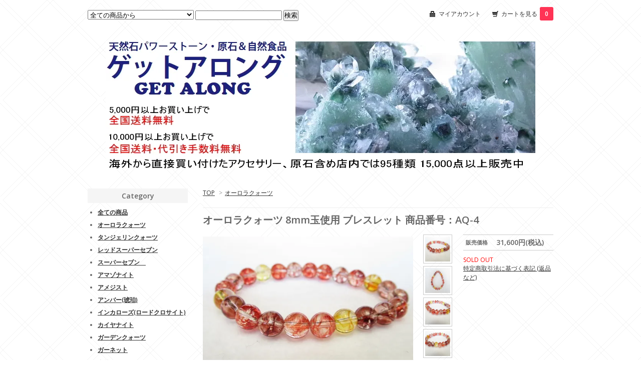

--- FILE ---
content_type: text/html; charset=EUC-JP
request_url: https://get-along.net/?pid=181371258
body_size: 5805
content:
<!DOCTYPE html PUBLIC "-//W3C//DTD XHTML 1.0 Transitional//EN" "http://www.w3.org/TR/xhtml1/DTD/xhtml1-transitional.dtd">
<html xmlns:og="http://ogp.me/ns#" xmlns:fb="http://www.facebook.com/2008/fbml" xmlns:mixi="http://mixi-platform.com/ns#" xmlns="http://www.w3.org/1999/xhtml" xml:lang="ja" lang="ja" dir="ltr">
<head>
<meta http-equiv="content-type" content="text/html; charset=euc-jp" />
<meta http-equiv="X-UA-Compatible" content="IE=edge,chrome=1" />
<title>オーロラクォーツ 8mm玉使用 ブレスレット 商品番号：AQ-4 - 広島県福山市のパワーストーン・天然石販売店　ゲットアロング</title>
<meta name="Keywords" content="オーロラクォーツ 8mm玉使用 ブレスレット 商品番号：AQ-4,パワーストーン,天然石,スーパーセブン,水晶,原石,通販,販売,福山,広島,神辺,ルチルクォーツ,ストロベリールチル,自然食品,オーガニック,オーサワ,水晶クラスター,ブレスレット,ストラップ,ダイオプサイト,ダイオプサイド,ラリマー,アフリカンルビー,カルサイト" />
<meta name="Description" content="広島県福山市のパワーストーン、自然食品販売ゲットアロングのホームページです。" />
<meta name="Author" content="" />
<meta name="Copyright" content="GMOペパボ" />
<meta http-equiv="content-style-type" content="text/css" />
<meta http-equiv="content-script-type" content="text/javascript" />
<link rel="stylesheet" href="https://img14.shop-pro.jp/PA01079/146/css/15/index.css?cmsp_timestamp=20190123184928" type="text/css" />

<link rel="alternate" type="application/rss+xml" title="rss" href="https://get-along.net/?mode=rss" />
<script type="text/javascript" src="//ajax.googleapis.com/ajax/libs/jquery/1.7.2/jquery.min.js" ></script>
<meta property="og:title" content="オーロラクォーツ 8mm玉使用 ブレスレット 商品番号：AQ-4 - 広島県福山市のパワーストーン・天然石販売店　ゲットアロング" />
<meta property="og:description" content="広島県福山市のパワーストーン、自然食品販売ゲットアロングのホームページです。" />
<meta property="og:url" content="https://get-along.net?pid=181371258" />
<meta property="og:site_name" content="広島県福山市のパワーストーン・天然石販売店　ゲットアロング" />
<meta property="og:image" content="https://img14.shop-pro.jp/PA01079/146/product/181371258.jpg?cmsp_timestamp=20240615170904"/>
<script>
  var Colorme = {"page":"product","shop":{"account_id":"PA01079146","title":"\u5e83\u5cf6\u770c\u798f\u5c71\u5e02\u306e\u30d1\u30ef\u30fc\u30b9\u30c8\u30fc\u30f3\u30fb\u5929\u7136\u77f3\u8ca9\u58f2\u5e97\u3000\u30b2\u30c3\u30c8\u30a2\u30ed\u30f3\u30b0"},"basket":{"total_price":0,"items":[]},"customer":{"id":null},"inventory_control":"product","product":{"shop_uid":"PA01079146","id":181371258,"name":"\u30aa\u30fc\u30ed\u30e9\u30af\u30a9\u30fc\u30c4 8mm\u7389\u4f7f\u7528 \u30d6\u30ec\u30b9\u30ec\u30c3\u30c8 \u5546\u54c1\u756a\u53f7\uff1aAQ-4","model_number":"","stock_num":0,"sales_price":31600,"sales_price_including_tax":31600,"variants":[],"category":{"id_big":2890106,"id_small":0},"groups":[],"members_price":31600,"members_price_including_tax":31600}};

  (function() {
    function insertScriptTags() {
      var scriptTagDetails = [];
      var entry = document.getElementsByTagName('script')[0];

      scriptTagDetails.forEach(function(tagDetail) {
        var script = document.createElement('script');

        script.type = 'text/javascript';
        script.src = tagDetail.src;
        script.async = true;

        if( tagDetail.integrity ) {
          script.integrity = tagDetail.integrity;
          script.setAttribute('crossorigin', 'anonymous');
        }

        entry.parentNode.insertBefore(script, entry);
      })
    }

    window.addEventListener('load', insertScriptTags, false);
  })();
</script>
</head>
<body>
<meta name="colorme-acc-payload" content="?st=1&pt=10029&ut=181371258&at=PA01079146&v=20260118154112&re=&cn=506ce550fb381ca18193c7534ffc47d4" width="1" height="1" alt="" /><script>!function(){"use strict";Array.prototype.slice.call(document.getElementsByTagName("script")).filter((function(t){return t.src&&t.src.match(new RegExp("dist/acc-track.js$"))})).forEach((function(t){return document.body.removeChild(t)})),function t(c){var r=arguments.length>1&&void 0!==arguments[1]?arguments[1]:0;if(!(r>=c.length)){var e=document.createElement("script");e.onerror=function(){return t(c,r+1)},e.src="https://"+c[r]+"/dist/acc-track.js?rev=3",document.body.appendChild(e)}}(["acclog001.shop-pro.jp","acclog002.shop-pro.jp"])}();</script><link href="https://fonts.googleapis.com/css?family=Open+Sans:400italic,600italic,400,600" rel="stylesheet" type="text/css" />

<div id="container">

  
  <div id="header">
    <div class="header_link">
      <ul>
        <li class="my_account"><a href="https://get-along.net/?mode=myaccount"><i class="account"></i>マイアカウント</a></li>
        <li class="view_cart"><a href="https://get-along.net/cart/proxy/basket?shop_id=PA01079146&shop_domain=get-along.net"><i class="cart"></i>カートを見る<span class="count">0</span></a></li>
      </ul>
    </div>

    
    <div class="search">
      <form action="https://get-along.net/" method="GET" id="search">
        <input type="hidden" name="mode" value="srh" /><input type="hidden" name="sort" value="n" />
        <select name="cid">
          <option value="">全ての商品から</option>
                    <option value="2890106,0">オーロラクォーツ</option>
                    <option value="2890820,0">タンジェリンクォーツ</option>
                    <option value="2346482,0">レッドスーパーセブン</option>
                    <option value="2348844,0">スーパーセブン　</option>
                    <option value="2283647,0">アマゾナイト</option>
                    <option value="2283618,0">アメジスト</option>
                    <option value="2426134,0">アンバー(琥珀)</option>
                    <option value="2543998,0">インカローズ(ロードクロサイト)</option>
                    <option value="2493322,0">カイヤナイト</option>
                    <option value="2463389,0">ガーデンクォーツ</option>
                    <option value="2425643,0">ガーネット</option>
                    <option value="2534148,0">クリソコラ</option>
                    <option value="2283650,0">シトリン　</option>
                    <option value="2579625,0">スギライト</option>
                    <option value="2283678,0">スモーキークォーツ　</option>
                    <option value="2568539,0">ターコイズ(トルコ石)</option>
                    <option value="2325543,0">タンザナイト　</option>
                    <option value="2789395,0">チャロアイト</option>
                    <option value="2283614,0">トルマリンクォーツ</option>
                    <option value="2789396,0">ヒスイ</option>
                    <option value="2283677,0">フローライト</option>
                    <option value="2283649,0">ムーンストーン　</option>
                    <option value="2282466,0">ラピスラズリ　</option>
                    <option value="2383867,0">龍脈水晶(ファントムクォーツ)</option>
                    <option value="2405869,0">ルチルクォーツ</option>
                  </select>
        <input type="text" name="keyword">
        <input type="submit" value="検索" />
      </form>
    </div>
    

    <h1 class="logo"><a href="./"><img src="https://img14.shop-pro.jp/PA01079/146/PA01079146.jpg?cmsp_timestamp=20260118095339" alt="広島県福山市のパワーストーン・天然石販売店　ゲットアロング" /></a></h1>
  </div>
  

  
  <div id="main">
  <div class="footstamp">
  
  
  <p>
    <a href="./">TOP</a>
    <span>&gt;</span><a href='?mode=cate&cbid=2890106&csid=0&sort=n'>オーロラクォーツ</a>      </p>
  
    
</div>

<form name="product_form" method="post" action="https://get-along.net/cart/proxy/basket/items/add">

<h2 class="product_name">オーロラクォーツ 8mm玉使用 ブレスレット 商品番号：AQ-4</h2>

<div class="product_detail_area">
    <div class="add_cart">
        <table class="add_cart_table">
        
                
                            <tr>
            <th>販売価格</th>
            <td>
                            
                <strong class="price">31,600円(税込)</strong><br />
                        </td>
            </tr>
                
                
                
                
                        </table>

        
        <p class="stock_error"></p>

        
        
        
        
                              <div class="sold_out">SOLD OUT</div>
                  
        			
        <p id="sk_link_other">
          <a href="https://get-along.net/?mode=sk">特定商取引法に基づく表記 (返品など)</a>
        </p>
    </div>

    <div class="product_images">

    <script type="text/javascript" src="https://img.shop-pro.jp/js/cloud-zoom.1.0.2.js"></script>

    <div class="zoom-section">
      <div class="zoom-small-image">
        <div id="wrap">
          
                      <a href="https://img14.shop-pro.jp/PA01079/146/product/181371258.jpg?cmsp_timestamp=20240615170904" class="cloud-zoom" id="zoom1" rel="position: &#39;inside&#39; , showTitle: true, adjustX:-4, adjustY:-4" style="position: relative; display: block; " title="">
            <img src="https://img14.shop-pro.jp/PA01079/146/product/181371258.jpg?cmsp_timestamp=20240615170904" style="display: block;" />
            </a>
                    
          <div class="mousetrap"></div>
          
          
          <div class="product_description">
            <strong><span style="color:#FF0000"><span style="font-size:large;"><span style="font-size:x-large;">送料・代引き手数料無料！</span></span></span></strong>
<BR>
<strong>(こちらの商品は全国送料、代引き手数料無料にて発送致します)</strong><BR>
<BR>
<BR>

<strong><span style="font-size:medium;">オーロラクォーツ　8mm玉</span><BR>
<span style="font-size:medium;">内径　約16.5cm</span><BR>
<BR>
主産地：マダガスカル<BR>
<BR>
活力と元気を湧き上がらせる石です。<BR>
ネガティブなエネルギーを消すパワーを持ちます。<BR>
独創的な視点と好奇心を活き活きさせてくれる<BR>
情熱と自分らしさに満ちたサクセスストーリーへと導くパワーストーンです。<BR>
          </div>
          <div class="product_link_area">
          <div class="twitter">
            <a href="https://twitter.com/share" class="twitter-share-button" data-url="https://get-along.net/?pid=181371258" data-text="" data-lang="ja" >ツイート</a>
<script charset="utf-8">!function(d,s,id){var js,fjs=d.getElementsByTagName(s)[0],p=/^http:/.test(d.location)?'http':'https';if(!d.getElementById(id)){js=d.createElement(s);js.id=id;js.src=p+'://platform.twitter.com/widgets.js';fjs.parentNode.insertBefore(js,fjs);}}(document, 'script', 'twitter-wjs');</script>
          </div>
          <div class="fb-like">
            
          </div>
          
          <ul class="other_link">
            <li><a href="https://get-along.shop-pro.jp/customer/products/181371258/inquiries/new">この商品について問い合わせる</a></li>
            <li><a href="mailto:?subject=%E3%80%90%E5%BA%83%E5%B3%B6%E7%9C%8C%E7%A6%8F%E5%B1%B1%E5%B8%82%E3%81%AE%E3%83%91%E3%83%AF%E3%83%BC%E3%82%B9%E3%83%88%E3%83%BC%E3%83%B3%E3%83%BB%E5%A4%A9%E7%84%B6%E7%9F%B3%E8%B2%A9%E5%A3%B2%E5%BA%97%E3%80%80%E3%82%B2%E3%83%83%E3%83%88%E3%82%A2%E3%83%AD%E3%83%B3%E3%82%B0%E3%80%91%E3%81%AE%E3%80%8C%E3%82%AA%E3%83%BC%E3%83%AD%E3%83%A9%E3%82%AF%E3%82%A9%E3%83%BC%E3%83%84%208mm%E7%8E%89%E4%BD%BF%E7%94%A8%20%E3%83%96%E3%83%AC%E3%82%B9%E3%83%AC%E3%83%83%E3%83%88%20%E5%95%86%E5%93%81%E7%95%AA%E5%8F%B7%EF%BC%9AAQ-4%E3%80%8D%E3%81%8C%E3%81%8A%E3%81%99%E3%81%99%E3%82%81%E3%81%A7%E3%81%99%EF%BC%81&body=%0D%0A%0D%0A%E2%96%A0%E5%95%86%E5%93%81%E3%80%8C%E3%82%AA%E3%83%BC%E3%83%AD%E3%83%A9%E3%82%AF%E3%82%A9%E3%83%BC%E3%83%84%208mm%E7%8E%89%E4%BD%BF%E7%94%A8%20%E3%83%96%E3%83%AC%E3%82%B9%E3%83%AC%E3%83%83%E3%83%88%20%E5%95%86%E5%93%81%E7%95%AA%E5%8F%B7%EF%BC%9AAQ-4%E3%80%8D%E3%81%AEURL%0D%0Ahttps%3A%2F%2Fget-along.net%2F%3Fpid%3D181371258%0D%0A%0D%0A%E2%96%A0%E3%82%B7%E3%83%A7%E3%83%83%E3%83%97%E3%81%AEURL%0Ahttps%3A%2F%2Fget-along.net%2F">この商品を友達に教える</a></li>
            <li><a href="https://get-along.net/?mode=cate&cbid=2890106&csid=0&sort=n">買い物を続ける</a></li>
                    </ul>
        </div>
        
        <input type="hidden" name="user_hash" value="69c09d92f8e4eebfdf6ff23e8e1c8184"><input type="hidden" name="members_hash" value="69c09d92f8e4eebfdf6ff23e8e1c8184"><input type="hidden" name="shop_id" value="PA01079146"><input type="hidden" name="product_id" value="181371258"><input type="hidden" name="members_id" value=""><input type="hidden" name="back_url" value="https://get-along.net/?pid=181371258"><input type="hidden" name="reference_token" value="544992e539544fc3bb07886130aaa243"><input type="hidden" name="shop_domain" value="get-along.net">
      </div>
    </div>

    <div class="zoom-desc">
              <a href="https://img14.shop-pro.jp/PA01079/146/product/181371258.jpg?cmsp_timestamp=20240615170904" class="cloud-zoom-gallery" title="" rel="useZoom: &#39;zoom1&#39;, smallImage: &#39; https://img14.shop-pro.jp/PA01079/146/product/181371258.jpg?cmsp_timestamp=20240615170904&#39; ">
        <img class="zoom-tiny-image" src="https://img14.shop-pro.jp/PA01079/146/product/181371258.jpg?cmsp_timestamp=20240615170904" />
        </a>
                                          <a href="https://img14.shop-pro.jp/PA01079/146/product/181371258_o1.jpg?cmsp_timestamp=20240615170904" class="cloud-zoom-gallery" title="" rel="useZoom: 'zoom1', smallImage: ' https://img14.shop-pro.jp/PA01079/146/product/181371258_o1.jpg?cmsp_timestamp=20240615170904' ">
            <img class="zoom-tiny-image" src="https://img14.shop-pro.jp/PA01079/146/product/181371258_o1.jpg?cmsp_timestamp=20240615170904" />
            </a>
                                        <a href="https://img14.shop-pro.jp/PA01079/146/product/181371258_o2.jpg?cmsp_timestamp=20240615170904" class="cloud-zoom-gallery" title="" rel="useZoom: 'zoom1', smallImage: ' https://img14.shop-pro.jp/PA01079/146/product/181371258_o2.jpg?cmsp_timestamp=20240615170904' ">
            <img class="zoom-tiny-image" src="https://img14.shop-pro.jp/PA01079/146/product/181371258_o2.jpg?cmsp_timestamp=20240615170904" />
            </a>
                                        <a href="https://img14.shop-pro.jp/PA01079/146/product/181371258_o3.jpg?cmsp_timestamp=20240615170904" class="cloud-zoom-gallery" title="" rel="useZoom: 'zoom1', smallImage: ' https://img14.shop-pro.jp/PA01079/146/product/181371258_o3.jpg?cmsp_timestamp=20240615170904' ">
            <img class="zoom-tiny-image" src="https://img14.shop-pro.jp/PA01079/146/product/181371258_o3.jpg?cmsp_timestamp=20240615170904" />
            </a>
                                                                                                                                                                                                                                                                                                                                                                                                                                                                                                                                                                                                                                                                                                                                                                                                                                                                                        </div>
  </div>
</div>
</div>
</form>
<br style="clear:both;">







<script type="text/javascript" src="https://img.shop-pro.jp/js/jquery.easing.1.3.js"></script>
<script type="text/javascript" src="https://img.shop-pro.jp/js/stickysidebar.jquery.js"></script>

<script>
$(window).load(function () {
  $(function () {
    var product_images_height = $('.product_images').height();
    $('.product_detail_area').css('height',product_images_height);
    
    $(".add_cart").stickySidebar({
    timer: 400
    , easing: "easeInOutQuad"
    , constrain: true
    });
  });
});
</script>

    
  <div class="box" id="box_recentlychecked">
  <h3>Your recent history</h3>
      </div>
    
    </div>
  


<div id="side">

  
  
  <div class="box" id="box_category">
  <h3>Category</h3>
  <ul>
    <li><a href="/?mode=srh&cid=&keyword=">全ての商品</a></li>
                <li><a href="https://get-along.net/?mode=cate&cbid=2890106&csid=0&sort=n">オーロラクォーツ</a></li>
                      <li><a href="https://get-along.net/?mode=cate&cbid=2890820&csid=0&sort=n">タンジェリンクォーツ</a></li>
                      <li><a href="https://get-along.net/?mode=cate&cbid=2346482&csid=0&sort=n">レッドスーパーセブン</a></li>
                      <li><a href="https://get-along.net/?mode=cate&cbid=2348844&csid=0&sort=n">スーパーセブン　</a></li>
                      <li><a href="https://get-along.net/?mode=cate&cbid=2283647&csid=0&sort=n">アマゾナイト</a></li>
                      <li><a href="https://get-along.net/?mode=cate&cbid=2283618&csid=0&sort=n">アメジスト</a></li>
                      <li><a href="https://get-along.net/?mode=cate&cbid=2426134&csid=0&sort=n">アンバー(琥珀)</a></li>
                      <li><a href="https://get-along.net/?mode=cate&cbid=2543998&csid=0&sort=n">インカローズ(ロードクロサイト)</a></li>
                      <li><a href="https://get-along.net/?mode=cate&cbid=2493322&csid=0&sort=n">カイヤナイト</a></li>
                      <li><a href="https://get-along.net/?mode=cate&cbid=2463389&csid=0&sort=n">ガーデンクォーツ</a></li>
                      <li><a href="https://get-along.net/?mode=cate&cbid=2425643&csid=0&sort=n">ガーネット</a></li>
                      <li><a href="https://get-along.net/?mode=cate&cbid=2534148&csid=0&sort=n">クリソコラ</a></li>
                      <li><a href="https://get-along.net/?mode=cate&cbid=2283650&csid=0&sort=n">シトリン　</a></li>
                      <li><a href="https://get-along.net/?mode=cate&cbid=2579625&csid=0&sort=n">スギライト</a></li>
                      <li><a href="https://get-along.net/?mode=cate&cbid=2283678&csid=0&sort=n">スモーキークォーツ　</a></li>
                      <li><a href="https://get-along.net/?mode=cate&cbid=2568539&csid=0&sort=n">ターコイズ(トルコ石)</a></li>
                      <li><a href="https://get-along.net/?mode=cate&cbid=2325543&csid=0&sort=n">タンザナイト　</a></li>
                      <li><a href="https://get-along.net/?mode=cate&cbid=2789395&csid=0&sort=n">チャロアイト</a></li>
                      <li><a href="https://get-along.net/?mode=cate&cbid=2283614&csid=0&sort=n">トルマリンクォーツ</a></li>
                      <li><a href="https://get-along.net/?mode=cate&cbid=2789396&csid=0&sort=n">ヒスイ</a></li>
                      <li><a href="https://get-along.net/?mode=cate&cbid=2283677&csid=0&sort=n">フローライト</a></li>
                      <li><a href="https://get-along.net/?mode=cate&cbid=2283649&csid=0&sort=n">ムーンストーン　</a></li>
                      <li><a href="https://get-along.net/?mode=cate&cbid=2282466&csid=0&sort=n">ラピスラズリ　</a></li>
                      <li><a href="https://get-along.net/?mode=cate&cbid=2383867&csid=0&sort=n">龍脈水晶(ファントムクォーツ)</a></li>
                      <li><a href="https://get-along.net/?mode=cate&cbid=2405869&csid=0&sort=n">ルチルクォーツ</a></li>
            </ul>
  
      
  </div>
  

    
        

    
        

    
        

    
    
        <div class="box" id="box_freepage">
    <h3>Other page</h3>
      <ul>
                <li><a href="https://get-along.net/?mode=f3">目的で選ぶ！石の意味</a></li>
              </ul>
    </div>
        

      
            

    
    
        

    
    
        

    </div>
  

  
  <div id="footer">
    <ul class="footer_menu">
      <li><a href="./">ホーム</a></li>
      <li><a href="https://get-along.net/?mode=myaccount">マイアカウント</a></li>
      <li><a href="https://get-along.shop-pro.jp/customer/inquiries/new">お問い合わせ</a></li>
      <li><a href="https://get-along.net/?mode=privacy">プライバシーポリシー</a></li>
      <li><a href="https://get-along.net/?mode=sk#payment">お支払い方法について</a></li>
      <li><a href="https://get-along.net/?mode=sk#delivery">配送方法・送料について</a></li>
      <li><a href="https://get-along.net/?mode=sk">特定商取引法に基づく表記</a></li>
      <li><a href="https://get-along.net/?mode=rss">RSS</a> / <a href="https://get-along.net/?mode=atom">ATOM</a></li>
    </ul>
    【Copyright(c)2009 ゲットアロング All Right Reserved.】 
  </div>
  

</div><script type="text/javascript" src="https://get-along.net/js/cart.js" ></script>
<script type="text/javascript" src="https://get-along.net/js/async_cart_in.js" ></script>
<script type="text/javascript" src="https://get-along.net/js/product_stock.js" ></script>
<script type="text/javascript" src="https://get-along.net/js/js.cookie.js" ></script>
<script type="text/javascript" src="https://get-along.net/js/favorite_button.js" ></script>
</body></html>